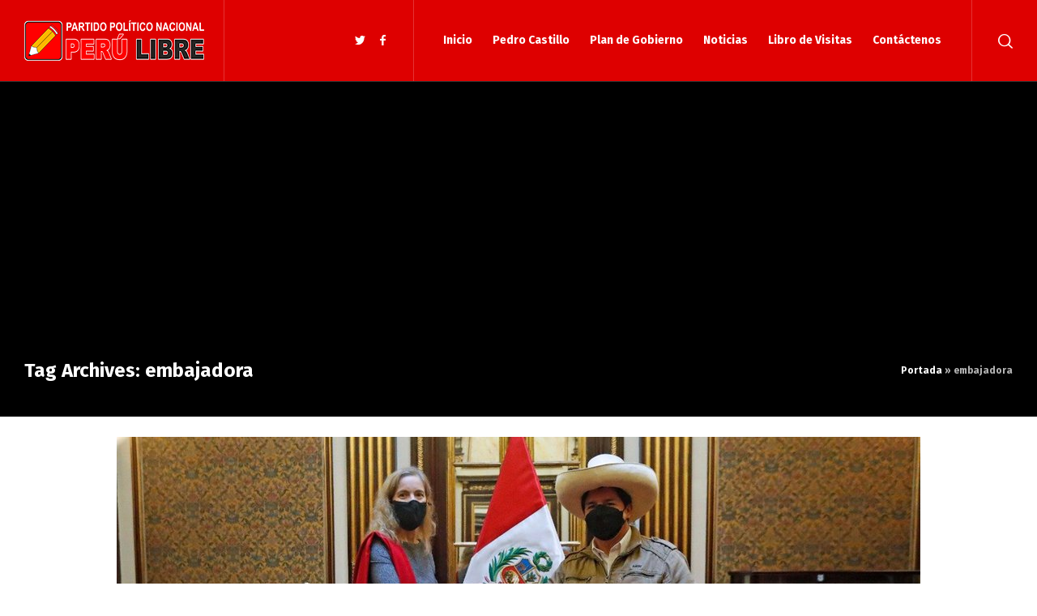

--- FILE ---
content_type: text/html; charset=UTF-8
request_url: http://peru-libre.com/tag/embajadora/
body_size: 12213
content:
<!doctype html>
<html lang="es" class="no-js">
<head> 
<meta charset="UTF-8" />  
<meta name="viewport" content="width=device-width, initial-scale=1, maximum-scale=1">
<link rel="profile" href="http://gmpg.org/xfn/11">
<meta name='robots' content='index, follow, max-image-preview:large, max-snippet:-1, max-video-preview:-1' />
<script type="text/javascript">/*<![CDATA[ */ var html = document.getElementsByTagName("html")[0]; html.className = html.className.replace("no-js", "js"); window.onerror=function(e,f){var body = document.getElementsByTagName("body")[0]; body.className = body.className.replace("rt-loading", ""); var e_file = document.createElement("a");e_file.href = f;console.log( e );console.log( e_file.pathname );}/* ]]>*/</script>
<meta property="og:title" content="Perú Libre | Pedro Castillo Presidente del Perú | Partido Político Nacional"/>
<meta property="og:description" content="Pedro Castillo Presidente del Perú. Partido Político Nacional Perú Libre Página Web No Oficial"/>
<meta property="og:image" content="http://peru-libre.com/wp-content/uploads/2021/08/pedro-castillo-se-reunio-con-la-embajadora-de-eeuu-en-peru-para-asegurar-el-abastecimiento-de-mas-vacunas-pfizer.jpg"/>
<meta property="og:image:width" content="992"/>
<meta property="og:image:height" content="558"/>
<meta property="og:type" content="article"/>
<meta property="og:article:published_time" content="2021-08-26 13:58:28"/>
<meta property="og:article:modified_time" content="2021-08-26 13:58:29"/>
<meta property="og:article:tag" content="covid"/>
<meta property="og:article:tag" content="covid19"/>
<meta property="og:article:tag" content="eeuu"/>
<meta property="og:article:tag" content="embajadora"/>
<meta property="og:article:tag" content="lisa kenna"/>
<meta property="og:article:tag" content="pedro castillo"/>
<meta property="og:article:tag" content="peru libre"/>
<meta property="og:article:tag" content="pfizer"/>
<meta property="og:article:tag" content="usa"/>
<meta name="twitter:card" content="summary">
<meta name="twitter:title" content="Perú Libre | Pedro Castillo Presidente del Perú | Partido Político Nacional"/>
<meta name="twitter:description" content="Pedro Castillo Presidente del Perú. Partido Político Nacional Perú Libre Página Web No Oficial"/>
<meta name="twitter:image" content="http://peru-libre.com/wp-content/uploads/2021/08/pedro-castillo-se-reunio-con-la-embajadora-de-eeuu-en-peru-para-asegurar-el-abastecimiento-de-mas-vacunas-pfizer.jpg"/>

	<!-- This site is optimized with the Yoast SEO plugin v19.10 - https://yoast.com/wordpress/plugins/seo/ -->
	<title>embajadora archivos - Perú Libre | Pedro Castillo Presidente del Perú | Partido Político Nacional</title>
	<link rel="canonical" href="http://peru-libre.com/tag/embajadora/" />
	<meta property="og:url" content="http://peru-libre.com/tag/embajadora/" />
	<meta property="og:site_name" content="Perú Libre | Pedro Castillo Presidente del Perú | Partido Político Nacional" />
	<meta name="twitter:site" content="@perulibrepe" />
	<script type="application/ld+json" class="yoast-schema-graph">{"@context":"https://schema.org","@graph":[{"@type":"CollectionPage","@id":"http://peru-libre.com/tag/embajadora/","url":"http://peru-libre.com/tag/embajadora/","name":"embajadora archivos - Perú Libre | Pedro Castillo Presidente del Perú | Partido Político Nacional","isPartOf":{"@id":"https://peru-libre.com/#website"},"primaryImageOfPage":{"@id":"http://peru-libre.com/tag/embajadora/#primaryimage"},"image":{"@id":"http://peru-libre.com/tag/embajadora/#primaryimage"},"thumbnailUrl":"http://peru-libre.com/wp-content/uploads/2021/08/pedro-castillo-se-reunio-con-la-embajadora-de-eeuu-en-peru-para-asegurar-el-abastecimiento-de-mas-vacunas-pfizer.jpg","breadcrumb":{"@id":"http://peru-libre.com/tag/embajadora/#breadcrumb"},"inLanguage":"es"},{"@type":"ImageObject","inLanguage":"es","@id":"http://peru-libre.com/tag/embajadora/#primaryimage","url":"http://peru-libre.com/wp-content/uploads/2021/08/pedro-castillo-se-reunio-con-la-embajadora-de-eeuu-en-peru-para-asegurar-el-abastecimiento-de-mas-vacunas-pfizer.jpg","contentUrl":"http://peru-libre.com/wp-content/uploads/2021/08/pedro-castillo-se-reunio-con-la-embajadora-de-eeuu-en-peru-para-asegurar-el-abastecimiento-de-mas-vacunas-pfizer.jpg","width":992,"height":558},{"@type":"BreadcrumbList","@id":"http://peru-libre.com/tag/embajadora/#breadcrumb","itemListElement":[{"@type":"ListItem","position":1,"name":"Portada","item":"https://peru-libre.com/"},{"@type":"ListItem","position":2,"name":"embajadora"}]},{"@type":"WebSite","@id":"https://peru-libre.com/#website","url":"https://peru-libre.com/","name":"Perú Libre | Pedro Castillo Presidente del Perú | Partido Político Nacional","description":"Pedro Castillo Presidente del Perú. Partido Político Nacional Perú Libre Página Web No Oficial","publisher":{"@id":"https://peru-libre.com/#organization"},"potentialAction":[{"@type":"SearchAction","target":{"@type":"EntryPoint","urlTemplate":"https://peru-libre.com/?s={search_term_string}"},"query-input":"required name=search_term_string"}],"inLanguage":"es"},{"@type":"Organization","@id":"https://peru-libre.com/#organization","name":"Partido Político Nacional Perú Libre","url":"https://peru-libre.com/","logo":{"@type":"ImageObject","inLanguage":"es","@id":"https://peru-libre.com/#/schema/logo/image/","url":"https://peru-libre.com/wp-content/uploads/2021/04/peru-libre-logo-v2.png","contentUrl":"https://peru-libre.com/wp-content/uploads/2021/04/peru-libre-logo-v2.png","width":768,"height":173,"caption":"Partido Político Nacional Perú Libre"},"image":{"@id":"https://peru-libre.com/#/schema/logo/image/"},"sameAs":["https://www.facebook.com/Peru-Libre-104501921789524","https://twitter.com/perulibrepe"]}]}</script>
	<!-- / Yoast SEO plugin. -->


<link rel='dns-prefetch' href='//fonts.googleapis.com' />
<link rel="alternate" type="application/rss+xml" title="Perú Libre | Pedro Castillo Presidente del Perú | Partido Político Nacional &raquo; Feed" href="http://peru-libre.com/feed/" />
<link rel="alternate" type="application/rss+xml" title="Perú Libre | Pedro Castillo Presidente del Perú | Partido Político Nacional &raquo; Feed de los comentarios" href="http://peru-libre.com/comments/feed/" />
<link rel="alternate" type="application/rss+xml" title="Perú Libre | Pedro Castillo Presidente del Perú | Partido Político Nacional &raquo; Etiqueta embajadora del feed" href="http://peru-libre.com/tag/embajadora/feed/" />
<script type="text/javascript">
window._wpemojiSettings = {"baseUrl":"https:\/\/s.w.org\/images\/core\/emoji\/14.0.0\/72x72\/","ext":".png","svgUrl":"https:\/\/s.w.org\/images\/core\/emoji\/14.0.0\/svg\/","svgExt":".svg","source":{"concatemoji":"http:\/\/peru-libre.com\/wp-includes\/js\/wp-emoji-release.min.js?ver=6.1.9"}};
/*! This file is auto-generated */
!function(e,a,t){var n,r,o,i=a.createElement("canvas"),p=i.getContext&&i.getContext("2d");function s(e,t){var a=String.fromCharCode,e=(p.clearRect(0,0,i.width,i.height),p.fillText(a.apply(this,e),0,0),i.toDataURL());return p.clearRect(0,0,i.width,i.height),p.fillText(a.apply(this,t),0,0),e===i.toDataURL()}function c(e){var t=a.createElement("script");t.src=e,t.defer=t.type="text/javascript",a.getElementsByTagName("head")[0].appendChild(t)}for(o=Array("flag","emoji"),t.supports={everything:!0,everythingExceptFlag:!0},r=0;r<o.length;r++)t.supports[o[r]]=function(e){if(p&&p.fillText)switch(p.textBaseline="top",p.font="600 32px Arial",e){case"flag":return s([127987,65039,8205,9895,65039],[127987,65039,8203,9895,65039])?!1:!s([55356,56826,55356,56819],[55356,56826,8203,55356,56819])&&!s([55356,57332,56128,56423,56128,56418,56128,56421,56128,56430,56128,56423,56128,56447],[55356,57332,8203,56128,56423,8203,56128,56418,8203,56128,56421,8203,56128,56430,8203,56128,56423,8203,56128,56447]);case"emoji":return!s([129777,127995,8205,129778,127999],[129777,127995,8203,129778,127999])}return!1}(o[r]),t.supports.everything=t.supports.everything&&t.supports[o[r]],"flag"!==o[r]&&(t.supports.everythingExceptFlag=t.supports.everythingExceptFlag&&t.supports[o[r]]);t.supports.everythingExceptFlag=t.supports.everythingExceptFlag&&!t.supports.flag,t.DOMReady=!1,t.readyCallback=function(){t.DOMReady=!0},t.supports.everything||(n=function(){t.readyCallback()},a.addEventListener?(a.addEventListener("DOMContentLoaded",n,!1),e.addEventListener("load",n,!1)):(e.attachEvent("onload",n),a.attachEvent("onreadystatechange",function(){"complete"===a.readyState&&t.readyCallback()})),(e=t.source||{}).concatemoji?c(e.concatemoji):e.wpemoji&&e.twemoji&&(c(e.twemoji),c(e.wpemoji)))}(window,document,window._wpemojiSettings);
</script>
<!-- peru-libre.com is managing ads with Advanced Ads 1.37.2 – https://wpadvancedads.com/ --><script data-wpfc-render="false" id="libre-ready">
			window.advanced_ads_ready=function(e,a){a=a||"complete";var d=function(e){return"interactive"===a?"loading"!==e:"complete"===e};d(document.readyState)?e():document.addEventListener("readystatechange",(function(a){d(a.target.readyState)&&e()}),{once:"interactive"===a})},window.advanced_ads_ready_queue=window.advanced_ads_ready_queue||[];		</script>
		<style type="text/css">
img.wp-smiley,
img.emoji {
	display: inline !important;
	border: none !important;
	box-shadow: none !important;
	height: 1em !important;
	width: 1em !important;
	margin: 0 0.07em !important;
	vertical-align: -0.1em !important;
	background: none !important;
	padding: 0 !important;
}
</style>
	<link rel='stylesheet' id='businesslounge-style-all-css' href='http://peru-libre.com/wp-content/themes/businesslounge/css/app.min.css?ver=1.9.5' type='text/css' media='all' />
<link rel='stylesheet' id='fontello-css' href='http://peru-libre.com/wp-content/themes/businesslounge/css/fontello/css/fontello.css?ver=1.9.5' type='text/css' media='all' />
<link rel='stylesheet' id='businesslounge-theme-style-css' href='http://peru-libre.com/wp-content/themes/businesslounge/style.css?ver=1.9.5' type='text/css' media='all' />
<link rel='stylesheet' id='businesslounge-dynamic-css' href='http://peru-libre.com/wp-content/uploads/businesslounge/dynamic-style.css?ver=230611120212' type='text/css' media='all' />
<link rel='stylesheet' id='wp-block-library-css' href='http://peru-libre.com/wp-includes/css/dist/block-library/style.min.css?ver=6.1.9' type='text/css' media='all' />
<link rel='stylesheet' id='classic-theme-styles-css' href='http://peru-libre.com/wp-includes/css/classic-themes.min.css?ver=1' type='text/css' media='all' />
<style id='global-styles-inline-css' type='text/css'>
body{--wp--preset--color--black: #000000;--wp--preset--color--cyan-bluish-gray: #abb8c3;--wp--preset--color--white: #ffffff;--wp--preset--color--pale-pink: #f78da7;--wp--preset--color--vivid-red: #cf2e2e;--wp--preset--color--luminous-vivid-orange: #ff6900;--wp--preset--color--luminous-vivid-amber: #fcb900;--wp--preset--color--light-green-cyan: #7bdcb5;--wp--preset--color--vivid-green-cyan: #00d084;--wp--preset--color--pale-cyan-blue: #8ed1fc;--wp--preset--color--vivid-cyan-blue: #0693e3;--wp--preset--color--vivid-purple: #9b51e0;--wp--preset--gradient--vivid-cyan-blue-to-vivid-purple: linear-gradient(135deg,rgba(6,147,227,1) 0%,rgb(155,81,224) 100%);--wp--preset--gradient--light-green-cyan-to-vivid-green-cyan: linear-gradient(135deg,rgb(122,220,180) 0%,rgb(0,208,130) 100%);--wp--preset--gradient--luminous-vivid-amber-to-luminous-vivid-orange: linear-gradient(135deg,rgba(252,185,0,1) 0%,rgba(255,105,0,1) 100%);--wp--preset--gradient--luminous-vivid-orange-to-vivid-red: linear-gradient(135deg,rgba(255,105,0,1) 0%,rgb(207,46,46) 100%);--wp--preset--gradient--very-light-gray-to-cyan-bluish-gray: linear-gradient(135deg,rgb(238,238,238) 0%,rgb(169,184,195) 100%);--wp--preset--gradient--cool-to-warm-spectrum: linear-gradient(135deg,rgb(74,234,220) 0%,rgb(151,120,209) 20%,rgb(207,42,186) 40%,rgb(238,44,130) 60%,rgb(251,105,98) 80%,rgb(254,248,76) 100%);--wp--preset--gradient--blush-light-purple: linear-gradient(135deg,rgb(255,206,236) 0%,rgb(152,150,240) 100%);--wp--preset--gradient--blush-bordeaux: linear-gradient(135deg,rgb(254,205,165) 0%,rgb(254,45,45) 50%,rgb(107,0,62) 100%);--wp--preset--gradient--luminous-dusk: linear-gradient(135deg,rgb(255,203,112) 0%,rgb(199,81,192) 50%,rgb(65,88,208) 100%);--wp--preset--gradient--pale-ocean: linear-gradient(135deg,rgb(255,245,203) 0%,rgb(182,227,212) 50%,rgb(51,167,181) 100%);--wp--preset--gradient--electric-grass: linear-gradient(135deg,rgb(202,248,128) 0%,rgb(113,206,126) 100%);--wp--preset--gradient--midnight: linear-gradient(135deg,rgb(2,3,129) 0%,rgb(40,116,252) 100%);--wp--preset--duotone--dark-grayscale: url('#wp-duotone-dark-grayscale');--wp--preset--duotone--grayscale: url('#wp-duotone-grayscale');--wp--preset--duotone--purple-yellow: url('#wp-duotone-purple-yellow');--wp--preset--duotone--blue-red: url('#wp-duotone-blue-red');--wp--preset--duotone--midnight: url('#wp-duotone-midnight');--wp--preset--duotone--magenta-yellow: url('#wp-duotone-magenta-yellow');--wp--preset--duotone--purple-green: url('#wp-duotone-purple-green');--wp--preset--duotone--blue-orange: url('#wp-duotone-blue-orange');--wp--preset--font-size--small: 13px;--wp--preset--font-size--medium: 20px;--wp--preset--font-size--large: 36px;--wp--preset--font-size--x-large: 42px;--wp--preset--spacing--20: 0.44rem;--wp--preset--spacing--30: 0.67rem;--wp--preset--spacing--40: 1rem;--wp--preset--spacing--50: 1.5rem;--wp--preset--spacing--60: 2.25rem;--wp--preset--spacing--70: 3.38rem;--wp--preset--spacing--80: 5.06rem;}:where(.is-layout-flex){gap: 0.5em;}body .is-layout-flow > .alignleft{float: left;margin-inline-start: 0;margin-inline-end: 2em;}body .is-layout-flow > .alignright{float: right;margin-inline-start: 2em;margin-inline-end: 0;}body .is-layout-flow > .aligncenter{margin-left: auto !important;margin-right: auto !important;}body .is-layout-constrained > .alignleft{float: left;margin-inline-start: 0;margin-inline-end: 2em;}body .is-layout-constrained > .alignright{float: right;margin-inline-start: 2em;margin-inline-end: 0;}body .is-layout-constrained > .aligncenter{margin-left: auto !important;margin-right: auto !important;}body .is-layout-constrained > :where(:not(.alignleft):not(.alignright):not(.alignfull)){max-width: var(--wp--style--global--content-size);margin-left: auto !important;margin-right: auto !important;}body .is-layout-constrained > .alignwide{max-width: var(--wp--style--global--wide-size);}body .is-layout-flex{display: flex;}body .is-layout-flex{flex-wrap: wrap;align-items: center;}body .is-layout-flex > *{margin: 0;}:where(.wp-block-columns.is-layout-flex){gap: 2em;}.has-black-color{color: var(--wp--preset--color--black) !important;}.has-cyan-bluish-gray-color{color: var(--wp--preset--color--cyan-bluish-gray) !important;}.has-white-color{color: var(--wp--preset--color--white) !important;}.has-pale-pink-color{color: var(--wp--preset--color--pale-pink) !important;}.has-vivid-red-color{color: var(--wp--preset--color--vivid-red) !important;}.has-luminous-vivid-orange-color{color: var(--wp--preset--color--luminous-vivid-orange) !important;}.has-luminous-vivid-amber-color{color: var(--wp--preset--color--luminous-vivid-amber) !important;}.has-light-green-cyan-color{color: var(--wp--preset--color--light-green-cyan) !important;}.has-vivid-green-cyan-color{color: var(--wp--preset--color--vivid-green-cyan) !important;}.has-pale-cyan-blue-color{color: var(--wp--preset--color--pale-cyan-blue) !important;}.has-vivid-cyan-blue-color{color: var(--wp--preset--color--vivid-cyan-blue) !important;}.has-vivid-purple-color{color: var(--wp--preset--color--vivid-purple) !important;}.has-black-background-color{background-color: var(--wp--preset--color--black) !important;}.has-cyan-bluish-gray-background-color{background-color: var(--wp--preset--color--cyan-bluish-gray) !important;}.has-white-background-color{background-color: var(--wp--preset--color--white) !important;}.has-pale-pink-background-color{background-color: var(--wp--preset--color--pale-pink) !important;}.has-vivid-red-background-color{background-color: var(--wp--preset--color--vivid-red) !important;}.has-luminous-vivid-orange-background-color{background-color: var(--wp--preset--color--luminous-vivid-orange) !important;}.has-luminous-vivid-amber-background-color{background-color: var(--wp--preset--color--luminous-vivid-amber) !important;}.has-light-green-cyan-background-color{background-color: var(--wp--preset--color--light-green-cyan) !important;}.has-vivid-green-cyan-background-color{background-color: var(--wp--preset--color--vivid-green-cyan) !important;}.has-pale-cyan-blue-background-color{background-color: var(--wp--preset--color--pale-cyan-blue) !important;}.has-vivid-cyan-blue-background-color{background-color: var(--wp--preset--color--vivid-cyan-blue) !important;}.has-vivid-purple-background-color{background-color: var(--wp--preset--color--vivid-purple) !important;}.has-black-border-color{border-color: var(--wp--preset--color--black) !important;}.has-cyan-bluish-gray-border-color{border-color: var(--wp--preset--color--cyan-bluish-gray) !important;}.has-white-border-color{border-color: var(--wp--preset--color--white) !important;}.has-pale-pink-border-color{border-color: var(--wp--preset--color--pale-pink) !important;}.has-vivid-red-border-color{border-color: var(--wp--preset--color--vivid-red) !important;}.has-luminous-vivid-orange-border-color{border-color: var(--wp--preset--color--luminous-vivid-orange) !important;}.has-luminous-vivid-amber-border-color{border-color: var(--wp--preset--color--luminous-vivid-amber) !important;}.has-light-green-cyan-border-color{border-color: var(--wp--preset--color--light-green-cyan) !important;}.has-vivid-green-cyan-border-color{border-color: var(--wp--preset--color--vivid-green-cyan) !important;}.has-pale-cyan-blue-border-color{border-color: var(--wp--preset--color--pale-cyan-blue) !important;}.has-vivid-cyan-blue-border-color{border-color: var(--wp--preset--color--vivid-cyan-blue) !important;}.has-vivid-purple-border-color{border-color: var(--wp--preset--color--vivid-purple) !important;}.has-vivid-cyan-blue-to-vivid-purple-gradient-background{background: var(--wp--preset--gradient--vivid-cyan-blue-to-vivid-purple) !important;}.has-light-green-cyan-to-vivid-green-cyan-gradient-background{background: var(--wp--preset--gradient--light-green-cyan-to-vivid-green-cyan) !important;}.has-luminous-vivid-amber-to-luminous-vivid-orange-gradient-background{background: var(--wp--preset--gradient--luminous-vivid-amber-to-luminous-vivid-orange) !important;}.has-luminous-vivid-orange-to-vivid-red-gradient-background{background: var(--wp--preset--gradient--luminous-vivid-orange-to-vivid-red) !important;}.has-very-light-gray-to-cyan-bluish-gray-gradient-background{background: var(--wp--preset--gradient--very-light-gray-to-cyan-bluish-gray) !important;}.has-cool-to-warm-spectrum-gradient-background{background: var(--wp--preset--gradient--cool-to-warm-spectrum) !important;}.has-blush-light-purple-gradient-background{background: var(--wp--preset--gradient--blush-light-purple) !important;}.has-blush-bordeaux-gradient-background{background: var(--wp--preset--gradient--blush-bordeaux) !important;}.has-luminous-dusk-gradient-background{background: var(--wp--preset--gradient--luminous-dusk) !important;}.has-pale-ocean-gradient-background{background: var(--wp--preset--gradient--pale-ocean) !important;}.has-electric-grass-gradient-background{background: var(--wp--preset--gradient--electric-grass) !important;}.has-midnight-gradient-background{background: var(--wp--preset--gradient--midnight) !important;}.has-small-font-size{font-size: var(--wp--preset--font-size--small) !important;}.has-medium-font-size{font-size: var(--wp--preset--font-size--medium) !important;}.has-large-font-size{font-size: var(--wp--preset--font-size--large) !important;}.has-x-large-font-size{font-size: var(--wp--preset--font-size--x-large) !important;}
.wp-block-navigation a:where(:not(.wp-element-button)){color: inherit;}
:where(.wp-block-columns.is-layout-flex){gap: 2em;}
.wp-block-pullquote{font-size: 1.5em;line-height: 1.6;}
</style>
<link rel='stylesheet' id='contact-form-7-css' href='http://peru-libre.com/wp-content/plugins/contact-form-7/includes/css/styles.css?ver=5.6.4' type='text/css' media='all' />
<link rel='stylesheet' id='crp-style-text-only-css' href='http://peru-libre.com/wp-content/plugins/contextual-related-posts/css/text-only.min.css?ver=3.2.3' type='text/css' media='all' />
<link rel='stylesheet' id='rs-plugin-settings-css' href='http://peru-libre.com/wp-content/plugins/revslider/public/assets/css/rs6.css?ver=6.3.6' type='text/css' media='all' />
<style id='rs-plugin-settings-inline-css' type='text/css'>
#rs-demo-id {}
</style>
<link rel='stylesheet' id='wpt-twitter-feed-css' href='http://peru-libre.com/wp-content/plugins/wp-to-twitter/css/twitter-feed.css?ver=6.1.9' type='text/css' media='all' />
<link crossorigin="anonymous" rel='stylesheet' id='businesslounge-google-fonts-css' href='//fonts.googleapis.com/css?family=Fira+Sans%3A700%2Cregular%2C500%2C400i%2Citalic&#038;subset=latin&#038;ver=1.0.0' type='text/css' media='all' />
<script type='text/javascript' src='http://peru-libre.com/wp-includes/js/jquery/jquery.min.js?ver=3.6.1' id='jquery-core-js'></script>
<script type='text/javascript' src='http://peru-libre.com/wp-includes/js/jquery/jquery-migrate.min.js?ver=3.3.2' id='jquery-migrate-js'></script>
<script type='text/javascript' src='http://peru-libre.com/wp-content/plugins/revslider/public/assets/js/rbtools.min.js?ver=6.3.6' id='tp-tools-js'></script>
<script type='text/javascript' src='http://peru-libre.com/wp-content/plugins/revslider/public/assets/js/rs6.min.js?ver=6.3.6' id='revmin-js'></script>
<link rel="https://api.w.org/" href="http://peru-libre.com/wp-json/" /><link rel="alternate" type="application/json" href="http://peru-libre.com/wp-json/wp/v2/tags/480" /><link rel="EditURI" type="application/rsd+xml" title="RSD" href="http://peru-libre.com/xmlrpc.php?rsd" />
<link rel="wlwmanifest" type="application/wlwmanifest+xml" href="http://peru-libre.com/wp-includes/wlwmanifest.xml" />
<meta name="generator" content="WordPress 6.1.9" />

		<!-- GA Google Analytics @ https://m0n.co/ga -->
		<script async src="https://www.googletagmanager.com/gtag/js?id=G-Y6021EYJBW"></script>
		<script>
			window.dataLayer = window.dataLayer || [];
			function gtag(){dataLayer.push(arguments);}
			gtag('js', new Date());
			gtag('config', 'G-Y6021EYJBW');
		</script>

	<meta name="generator" content="Powered by BusinessLounge Business WordPress Theme TV:1.9.5 PV:1.9.4" />
<meta name="generator" content="Powered by WPBakery Page Builder - drag and drop page builder for WordPress."/>
<!-- No hay ninguna versión amphtml disponible para esta URL. --><meta name="generator" content="Powered by Slider Revolution 6.3.6 - responsive, Mobile-Friendly Slider Plugin for WordPress with comfortable drag and drop interface." />
<style>ins.adsbygoogle { background-color: transparent; padding: 0; }</style><script  async src="https://pagead2.googlesyndication.com/pagead/js/adsbygoogle.js?client=ca-pub-8792838003411802" crossorigin="anonymous"></script><link rel="icon" href="http://peru-libre.com/wp-content/uploads/2021/04/favicon-86x86.png" sizes="32x32" />
<link rel="icon" href="http://peru-libre.com/wp-content/uploads/2021/04/favicon.png" sizes="192x192" />
<link rel="apple-touch-icon" href="http://peru-libre.com/wp-content/uploads/2021/04/favicon.png" />
<meta name="msapplication-TileImage" content="http://peru-libre.com/wp-content/uploads/2021/04/favicon.png" />
<script type="text/javascript">function setREVStartSize(e){
			//window.requestAnimationFrame(function() {				 
				window.RSIW = window.RSIW===undefined ? window.innerWidth : window.RSIW;	
				window.RSIH = window.RSIH===undefined ? window.innerHeight : window.RSIH;	
				try {								
					var pw = document.getElementById(e.c).parentNode.offsetWidth,
						newh;
					pw = pw===0 || isNaN(pw) ? window.RSIW : pw;
					e.tabw = e.tabw===undefined ? 0 : parseInt(e.tabw);
					e.thumbw = e.thumbw===undefined ? 0 : parseInt(e.thumbw);
					e.tabh = e.tabh===undefined ? 0 : parseInt(e.tabh);
					e.thumbh = e.thumbh===undefined ? 0 : parseInt(e.thumbh);
					e.tabhide = e.tabhide===undefined ? 0 : parseInt(e.tabhide);
					e.thumbhide = e.thumbhide===undefined ? 0 : parseInt(e.thumbhide);
					e.mh = e.mh===undefined || e.mh=="" || e.mh==="auto" ? 0 : parseInt(e.mh,0);		
					if(e.layout==="fullscreen" || e.l==="fullscreen") 						
						newh = Math.max(e.mh,window.RSIH);					
					else{					
						e.gw = Array.isArray(e.gw) ? e.gw : [e.gw];
						for (var i in e.rl) if (e.gw[i]===undefined || e.gw[i]===0) e.gw[i] = e.gw[i-1];					
						e.gh = e.el===undefined || e.el==="" || (Array.isArray(e.el) && e.el.length==0)? e.gh : e.el;
						e.gh = Array.isArray(e.gh) ? e.gh : [e.gh];
						for (var i in e.rl) if (e.gh[i]===undefined || e.gh[i]===0) e.gh[i] = e.gh[i-1];
											
						var nl = new Array(e.rl.length),
							ix = 0,						
							sl;					
						e.tabw = e.tabhide>=pw ? 0 : e.tabw;
						e.thumbw = e.thumbhide>=pw ? 0 : e.thumbw;
						e.tabh = e.tabhide>=pw ? 0 : e.tabh;
						e.thumbh = e.thumbhide>=pw ? 0 : e.thumbh;					
						for (var i in e.rl) nl[i] = e.rl[i]<window.RSIW ? 0 : e.rl[i];
						sl = nl[0];									
						for (var i in nl) if (sl>nl[i] && nl[i]>0) { sl = nl[i]; ix=i;}															
						var m = pw>(e.gw[ix]+e.tabw+e.thumbw) ? 1 : (pw-(e.tabw+e.thumbw)) / (e.gw[ix]);					
						newh =  (e.gh[ix] * m) + (e.tabh + e.thumbh);
					}				
					if(window.rs_init_css===undefined) window.rs_init_css = document.head.appendChild(document.createElement("style"));					
					document.getElementById(e.c).height = newh+"px";
					window.rs_init_css.innerHTML += "#"+e.c+"_wrapper { height: "+newh+"px }";				
				} catch(e){
					console.log("Failure at Presize of Slider:" + e)
				}					   
			//});
		  };</script>
		<style type="text/css" id="wp-custom-css">
			#footer .footer_widgets .featured-col .column-inner {
    padding: 60px 40px;
    position: relative;
    background-color: #DE0000;
}

.mobile-header {
   
}

.businesslounge-light-header.main-header-holder {
    background-color: #DE0000;
}

.default-style a {
	
}

.elementor-icon-list-items a {
	color: #777777;
}

.default-style [type="submit"]:hover {
	
}		</style>
		<noscript><style> .wpb_animate_when_almost_visible { opacity: 1; }</style></noscript></head>
<body class="archive tag tag-embajadora tag-480  rt-transition overlapped-header sticky-logo header-style-3 header-search-button businesslounge-default-header-width businesslounge-default-footer-width mobile-menu-enabled wpb-js-composer js-comp-ver-6.5.0 vc_responsive elementor-default elementor-kit-11">
<svg xmlns="http://www.w3.org/2000/svg" viewBox="0 0 0 0" width="0" height="0" focusable="false" role="none" style="visibility: hidden; position: absolute; left: -9999px; overflow: hidden;" ><defs><filter id="wp-duotone-dark-grayscale"><feColorMatrix color-interpolation-filters="sRGB" type="matrix" values=" .299 .587 .114 0 0 .299 .587 .114 0 0 .299 .587 .114 0 0 .299 .587 .114 0 0 " /><feComponentTransfer color-interpolation-filters="sRGB" ><feFuncR type="table" tableValues="0 0.49803921568627" /><feFuncG type="table" tableValues="0 0.49803921568627" /><feFuncB type="table" tableValues="0 0.49803921568627" /><feFuncA type="table" tableValues="1 1" /></feComponentTransfer><feComposite in2="SourceGraphic" operator="in" /></filter></defs></svg><svg xmlns="http://www.w3.org/2000/svg" viewBox="0 0 0 0" width="0" height="0" focusable="false" role="none" style="visibility: hidden; position: absolute; left: -9999px; overflow: hidden;" ><defs><filter id="wp-duotone-grayscale"><feColorMatrix color-interpolation-filters="sRGB" type="matrix" values=" .299 .587 .114 0 0 .299 .587 .114 0 0 .299 .587 .114 0 0 .299 .587 .114 0 0 " /><feComponentTransfer color-interpolation-filters="sRGB" ><feFuncR type="table" tableValues="0 1" /><feFuncG type="table" tableValues="0 1" /><feFuncB type="table" tableValues="0 1" /><feFuncA type="table" tableValues="1 1" /></feComponentTransfer><feComposite in2="SourceGraphic" operator="in" /></filter></defs></svg><svg xmlns="http://www.w3.org/2000/svg" viewBox="0 0 0 0" width="0" height="0" focusable="false" role="none" style="visibility: hidden; position: absolute; left: -9999px; overflow: hidden;" ><defs><filter id="wp-duotone-purple-yellow"><feColorMatrix color-interpolation-filters="sRGB" type="matrix" values=" .299 .587 .114 0 0 .299 .587 .114 0 0 .299 .587 .114 0 0 .299 .587 .114 0 0 " /><feComponentTransfer color-interpolation-filters="sRGB" ><feFuncR type="table" tableValues="0.54901960784314 0.98823529411765" /><feFuncG type="table" tableValues="0 1" /><feFuncB type="table" tableValues="0.71764705882353 0.25490196078431" /><feFuncA type="table" tableValues="1 1" /></feComponentTransfer><feComposite in2="SourceGraphic" operator="in" /></filter></defs></svg><svg xmlns="http://www.w3.org/2000/svg" viewBox="0 0 0 0" width="0" height="0" focusable="false" role="none" style="visibility: hidden; position: absolute; left: -9999px; overflow: hidden;" ><defs><filter id="wp-duotone-blue-red"><feColorMatrix color-interpolation-filters="sRGB" type="matrix" values=" .299 .587 .114 0 0 .299 .587 .114 0 0 .299 .587 .114 0 0 .299 .587 .114 0 0 " /><feComponentTransfer color-interpolation-filters="sRGB" ><feFuncR type="table" tableValues="0 1" /><feFuncG type="table" tableValues="0 0.27843137254902" /><feFuncB type="table" tableValues="0.5921568627451 0.27843137254902" /><feFuncA type="table" tableValues="1 1" /></feComponentTransfer><feComposite in2="SourceGraphic" operator="in" /></filter></defs></svg><svg xmlns="http://www.w3.org/2000/svg" viewBox="0 0 0 0" width="0" height="0" focusable="false" role="none" style="visibility: hidden; position: absolute; left: -9999px; overflow: hidden;" ><defs><filter id="wp-duotone-midnight"><feColorMatrix color-interpolation-filters="sRGB" type="matrix" values=" .299 .587 .114 0 0 .299 .587 .114 0 0 .299 .587 .114 0 0 .299 .587 .114 0 0 " /><feComponentTransfer color-interpolation-filters="sRGB" ><feFuncR type="table" tableValues="0 0" /><feFuncG type="table" tableValues="0 0.64705882352941" /><feFuncB type="table" tableValues="0 1" /><feFuncA type="table" tableValues="1 1" /></feComponentTransfer><feComposite in2="SourceGraphic" operator="in" /></filter></defs></svg><svg xmlns="http://www.w3.org/2000/svg" viewBox="0 0 0 0" width="0" height="0" focusable="false" role="none" style="visibility: hidden; position: absolute; left: -9999px; overflow: hidden;" ><defs><filter id="wp-duotone-magenta-yellow"><feColorMatrix color-interpolation-filters="sRGB" type="matrix" values=" .299 .587 .114 0 0 .299 .587 .114 0 0 .299 .587 .114 0 0 .299 .587 .114 0 0 " /><feComponentTransfer color-interpolation-filters="sRGB" ><feFuncR type="table" tableValues="0.78039215686275 1" /><feFuncG type="table" tableValues="0 0.94901960784314" /><feFuncB type="table" tableValues="0.35294117647059 0.47058823529412" /><feFuncA type="table" tableValues="1 1" /></feComponentTransfer><feComposite in2="SourceGraphic" operator="in" /></filter></defs></svg><svg xmlns="http://www.w3.org/2000/svg" viewBox="0 0 0 0" width="0" height="0" focusable="false" role="none" style="visibility: hidden; position: absolute; left: -9999px; overflow: hidden;" ><defs><filter id="wp-duotone-purple-green"><feColorMatrix color-interpolation-filters="sRGB" type="matrix" values=" .299 .587 .114 0 0 .299 .587 .114 0 0 .299 .587 .114 0 0 .299 .587 .114 0 0 " /><feComponentTransfer color-interpolation-filters="sRGB" ><feFuncR type="table" tableValues="0.65098039215686 0.40392156862745" /><feFuncG type="table" tableValues="0 1" /><feFuncB type="table" tableValues="0.44705882352941 0.4" /><feFuncA type="table" tableValues="1 1" /></feComponentTransfer><feComposite in2="SourceGraphic" operator="in" /></filter></defs></svg><svg xmlns="http://www.w3.org/2000/svg" viewBox="0 0 0 0" width="0" height="0" focusable="false" role="none" style="visibility: hidden; position: absolute; left: -9999px; overflow: hidden;" ><defs><filter id="wp-duotone-blue-orange"><feColorMatrix color-interpolation-filters="sRGB" type="matrix" values=" .299 .587 .114 0 0 .299 .587 .114 0 0 .299 .587 .114 0 0 .299 .587 .114 0 0 " /><feComponentTransfer color-interpolation-filters="sRGB" ><feFuncR type="table" tableValues="0.098039215686275 1" /><feFuncG type="table" tableValues="0 0.66274509803922" /><feFuncB type="table" tableValues="0.84705882352941 0.41960784313725" /><feFuncA type="table" tableValues="1 1" /></feComponentTransfer><feComposite in2="SourceGraphic" operator="in" /></filter></defs></svg>
<!-- background wrapper -->
<div id="container">   
 
 

	<header class="top-header" data-color="">

				<div class="main-header-holder businesslounge-light-header dynamic-skin">
			<div class="header-elements">

				<div class="header-row first businesslounge-light-header dynamic-skin">
					<div class="header-col left">

							

					<div id="logo" class="site-logo businesslounge-light-header dynamic-skin">
		
			 <a href="http://peru-libre.com/" title="Perú Libre | Pedro Castillo Presidente del Perú | Partido Político Nacional"><img width="222" height="50" src="http://peru-libre.com/wp-content/uploads/2021/04/peru-libre-logo-222x50-1.png" alt="Perú Libre | Pedro Castillo Presidente del Perú | Partido Político Nacional" class="dark-logo logo-image" srcset="http://peru-libre.com/wp-content/uploads/2021/04/peru-libre-logo.png 1.3x" /><img width="222" height="50" src="http://peru-libre.com/wp-content/uploads/2021/04/peru-libre-logo-222x50-1.png" alt="Perú Libre | Pedro Castillo Presidente del Perú | Partido Político Nacional" class="light-logo logo-image" srcset="http://peru-libre.com/wp-content/uploads/2021/04/peru-libre-logo.png 1.3x" /></a> 		
		</div><!-- / end #logo -->

									
								 
					</div>

					<div class="header-col right">
						<div id="social_media_icons-6" class="header-widget widget widget_social_media_icons"><div class="businesslounge-social-media-widget">
<ul class="social_media inline-list"><li class="twitter"><a class="ui-icon-twitter" target="_blank" href="https://twitter.com/perulibrepe" title="Twitter" rel="nofollow"><span>Twitter</span></a></li><li class="facebook"><a class="ui-icon-facebook" target="_blank" href="https://www.facebook.com/Peru-Libre-104501921789524" title="Facebook" rel="nofollow"><span>Facebook</span></a></li></ul></div>
</div>					
			<nav><ul class="main-menu"><li id='menu-item-4513' data-depth='0' class="menu-item menu-item-type-post_type menu-item-object-page menu-item-home"><a  href="http://peru-libre.com/"><span>Inicio</span></a> </li>
<li id='menu-item-5584' data-depth='0' class="menu-item menu-item-type-post_type menu-item-object-page"><a  href="http://peru-libre.com/pedro-castillo/"><span>Pedro Castillo</span></a> </li>
<li id='menu-item-5585' data-depth='0' class="menu-item menu-item-type-post_type menu-item-object-page"><a  href="http://peru-libre.com/plan-de-gobierno/"><span>Plan de Gobierno</span></a> </li>
<li id='menu-item-5843' data-depth='0' class="menu-item menu-item-type-custom menu-item-object-custom"><a  href="https://peru-libre.com/noticias/"><span>Noticias</span></a> </li>
<li id='menu-item-5596' data-depth='0' class="menu-item menu-item-type-post_type menu-item-object-page"><a  href="http://peru-libre.com/libro-de-visitas/"><span>Libro de Visitas</span></a> </li>
<li id='menu-item-5583' data-depth='0' class="menu-item menu-item-type-post_type menu-item-object-page"><a  href="http://peru-libre.com/contactenos/"><span>Contáctenos</span></a> </li>
</ul></nav> 
				
		
				<div class="header-tools">
				<ul>
					<li class="search-button tools-icon"><a href="#" class="businesslounge-search-button" title="Search"><span class="ui-icon-top-search"></span></a></li>
				</ul>
			</div><!-- / end .nav-buttons -->
				
					</div>
				</div><!-- / .header-row.first -->

			</div><!-- / .header-elements -->
		</div><!-- / .main-header-header -->
		
			</header> 
<header class="mobile-header">
		<div class="mobile-header-holder">
			<div class="header-elements">
				<div class="header-row businesslounge-light-header">
					<div class="header-col left">
								 		
		<!-- mobile menu button -->
		<div class="mobile-menu-button-wrapper">
			<div class="mobile-menu-button businesslounge-menu-button"><span></span><span></span><span></span></div>		
		</div>
				 
					</div>

					<div class="header-col center">
							

		<div id="mobile-logo" class="site-logo">
			 <a href="http://peru-libre.com/" title="Perú Libre | Pedro Castillo Presidente del Perú | Partido Político Nacional"><img width="222" height="50" src="http://peru-libre.com/wp-content/uploads/2021/04/peru-libre-logo-222x50-1.png" alt="Perú Libre | Pedro Castillo Presidente del Perú | Partido Político Nacional" class="mobile-logo" srcset="http://peru-libre.com/wp-content/uploads/2021/04/peru-libre-logo.png 1.3x" /></a> 		
		</div><!-- / end #mobile-logo -->

 
			 
					</div>

					<div class="header-col right">
									<div class="header-tools">
				<ul>
					<li class="search-button tools-icon"><a href="#" class="businesslounge-search-button" title="Search"><span class="ui-icon-top-search"></span></a></li>
				</ul>
			</div><!-- / end .nav-buttons -->
				
					</div>
				</div><!-- / .header-row -->
			</div>
		</div><!-- / .mobile-header-header -->
	</header>
			 
		<!-- mobile menu -->
		<div class="mobile-nav">
						

				<!-- navigation holder -->
				<nav>
					<ul id="mobile-navigation" class="menu"><li id='mobile-menu-item-4513' data-depth='0' class="menu-item menu-item-type-post_type menu-item-object-page menu-item-home"><a  href="http://peru-libre.com/"><span>Inicio</span></a> </li>
<li id='mobile-menu-item-5584' data-depth='0' class="menu-item menu-item-type-post_type menu-item-object-page"><a  href="http://peru-libre.com/pedro-castillo/"><span>Pedro Castillo</span></a> </li>
<li id='mobile-menu-item-5585' data-depth='0' class="menu-item menu-item-type-post_type menu-item-object-page"><a  href="http://peru-libre.com/plan-de-gobierno/"><span>Plan de Gobierno</span></a> </li>
<li id='mobile-menu-item-5843' data-depth='0' class="menu-item menu-item-type-custom menu-item-object-custom"><a  href="https://peru-libre.com/noticias/"><span>Noticias</span></a> </li>
<li id='mobile-menu-item-5596' data-depth='0' class="menu-item menu-item-type-post_type menu-item-object-page"><a  href="http://peru-libre.com/libro-de-visitas/"><span>Libro de Visitas</span></a> </li>
<li id='mobile-menu-item-5583' data-depth='0' class="menu-item menu-item-type-post_type menu-item-object-page"><a  href="http://peru-libre.com/contactenos/"><span>Contáctenos</span></a> </li>
</ul>    
				</nav>

						
		</div>
					 

<!-- main contents -->
<div id="main_content">


<div class="content_row row sub_page_header fullwidth style-1" style="background-color: #000000;">
	<div class="content_row_wrapper default"><div class="col col-sm-12"><section class="page-title"><h1>Tag Archives: embajadora</h1></section><div class="breadcrumb"><span><span><a href="https://peru-libre.com/">Portada</a> » <span class="breadcrumb_last" aria-current="page">embajadora</span></span></span></div></div></div>
</div>

<div  class="content_row fullwidth default-style"><div class="content_row_wrapper clearfix default"><div class="col col-md-12 col-xs-12 content no-sidebar">
	
	                          	
	
<div id="blog-dynamicID-851177" class="blog_list clearfix row" data-column-width="1">
<article id="6892" class="col col-sm-12 post-6892 post type-post status-publish format-standard has-post-thumbnail hentry category-noticias tag-covid tag-covid19 tag-eeuu tag-embajadora tag-lisa-kenna tag-pedro-castillo tag-peru-libre tag-pfizer tag-usa"><div class="post-content-wrapper">
 

<!-- blog box-->
				<figure class="featured_image featured_media">
			<a href="http://peru-libre.com/pedro-castillo-se-reunio-con-la-embajadora-de-eeuu-en-peru-para-asegurar-el-abastecimiento-de-mas-vacunas-pfizer/" title="Pedro Castillo se reunió con la embajadora de EEUU en Perú “para asegurar el abastecimiento de más vacunas Pfizer”" class="imgeffect link featured_image"><img src="http://peru-libre.com/wp-content/uploads/2021/08/pedro-castillo-se-reunio-con-la-embajadora-de-eeuu-en-peru-para-asegurar-el-abastecimiento-de-mas-vacunas-pfizer.jpg" alt="" class="" width="992" height="558" /></a>		
		</figure> 
		
	<a href="http://peru-libre.com/pedro-castillo-se-reunio-con-la-embajadora-de-eeuu-en-peru-para-asegurar-el-abastecimiento-de-mas-vacunas-pfizer/" title="Pedro Castillo se reunió con la embajadora de EEUU en Perú “para asegurar el abastecimiento de más vacunas Pfizer”" class="post-date">26 de agosto de 2021</a>				

	<div class="entry-content text">

		<!-- blog headline-->
		<h2 class="entry-title"><a href="http://peru-libre.com/pedro-castillo-se-reunio-con-la-embajadora-de-eeuu-en-peru-para-asegurar-el-abastecimiento-de-mas-vacunas-pfizer/" rel="bookmark">Pedro Castillo se reunió con la embajadora de EEUU en Perú “para asegurar el abastecimiento de más vacunas Pfizer”</a></h2> 

		
		<p>El mandatario peruano se encontró con Lisa Kenna “a fin de promover el derecho sanitario y continuar con el proceso de vacunación” El mandatario peruano, Pedro Castillo, se reunió con la embajadora de Estados Unidos en Perú, Lisa Kenna, y aseguró que el encuentro tuvo como fin “asegurar el abastecimiento de más vacunas Pfizer al Perú” [&hellip;]</p>
	</div> 

	<div class="entry-footer">

		<a href="http://peru-libre.com/pedro-castillo-se-reunio-con-la-embajadora-de-eeuu-en-peru-para-asegurar-el-abastecimiento-de-mas-vacunas-pfizer/" class="read_more">Continue reading</a><div class="social_share"><span class="ui-icon-line-share"><span>SHARE</span></span><ul><li class="mail"><a class="ui-icon-mail " href="mailto:?body=http%3A%2F%2Fperu-libre.com%2Fpedro-castillo-se-reunio-con-la-embajadora-de-eeuu-en-peru-para-asegurar-el-abastecimiento-de-mas-vacunas-pfizer%2F" title="Email"><span>Email</span></a></li><li class="twitter"><a class="ui-icon-twitter " href="#" data-url="http://twitter.com/intent/tweet?text=Pedro+Castillo+se+reuni%C3%B3+con+la+embajadora+de+EEUU+en+Per%C3%BA+%E2%80%9Cpara+asegurar+el+abastecimiento+de+m%C3%A1s+vacunas+Pfizer%E2%80%9D+http%3A%2F%2Fperu-libre.com%2Fpedro-castillo-se-reunio-con-la-embajadora-de-eeuu-en-peru-para-asegurar-el-abastecimiento-de-mas-vacunas-pfizer%2F" title="Twitter"><span>Twitter</span></a></li><li class="facebook"><a class="ui-icon-facebook " href="#" data-url="http://www.facebook.com/sharer/sharer.php?u=http%3A%2F%2Fperu-libre.com%2Fpedro-castillo-se-reunio-con-la-embajadora-de-eeuu-en-peru-para-asegurar-el-abastecimiento-de-mas-vacunas-pfizer%2F&amp;title=Pedro+Castillo+se+reuni%C3%B3+con+la+embajadora+de+EEUU+en+Per%C3%BA+%E2%80%9Cpara+asegurar+el+abastecimiento+de+m%C3%A1s+vacunas+Pfizer%E2%80%9D" title="Facebook"><span>Facebook</span></a></li><li class="gplus"><a class="ui-icon-gplus " href="#" data-url="https://plus.google.com/share?url=http%3A%2F%2Fperu-libre.com%2Fpedro-castillo-se-reunio-con-la-embajadora-de-eeuu-en-peru-para-asegurar-el-abastecimiento-de-mas-vacunas-pfizer%2F" title="Google +"><span>Google +</span></a></li><li class="pinterest"><a class="ui-icon-pinterest " href="#" data-url="http://pinterest.com/pin/create/bookmarklet/?media=http%3A%2F%2Fperu-libre.com%2Fwp-content%2Fuploads%2F2021%2F08%2Fpedro-castillo-se-reunio-con-la-embajadora-de-eeuu-en-peru-para-asegurar-el-abastecimiento-de-mas-vacunas-pfizer.jpg&amp;url=http%3A%2F%2Fperu-libre.com%2Fpedro-castillo-se-reunio-con-la-embajadora-de-eeuu-en-peru-para-asegurar-el-abastecimiento-de-mas-vacunas-pfizer%2F&amp;is_video=false&amp;description=Pedro+Castillo+se+reuni%C3%B3+con+la+embajadora+de+EEUU+en+Per%C3%BA+%E2%80%9Cpara+asegurar+el+abastecimiento+de+m%C3%A1s+vacunas+Pfizer%E2%80%9D" title="Pinterest"><span>Pinterest</span></a></li><li class="tumblr"><a class="ui-icon-tumblr " href="#" data-url="http://tumblr.com/share?url=http%3A%2F%2Fperu-libre.com%2Fpedro-castillo-se-reunio-con-la-embajadora-de-eeuu-en-peru-para-asegurar-el-abastecimiento-de-mas-vacunas-pfizer%2F&amp;title=Pedro+Castillo+se+reuni%C3%B3+con+la+embajadora+de+EEUU+en+Per%C3%BA+%E2%80%9Cpara+asegurar+el+abastecimiento+de+m%C3%A1s+vacunas+Pfizer%E2%80%9D" title="Tumblr"><span>Tumblr</span></a></li><li class="linkedin"><a class="ui-icon-linkedin " href="#" data-url="http://www.linkedin.com/shareArticle?mini=true&amp;url=http%3A%2F%2Fperu-libre.com%2Fpedro-castillo-se-reunio-con-la-embajadora-de-eeuu-en-peru-para-asegurar-el-abastecimiento-de-mas-vacunas-pfizer%2F&amp;title=Pedro+Castillo+se+reuni%C3%B3+con+la+embajadora+de+EEUU+en+Per%C3%BA+%E2%80%9Cpara+asegurar+el+abastecimiento+de+m%C3%A1s+vacunas+Pfizer%E2%80%9D&amp;source=" title="Linkedin"><span>Linkedin</span></a></li><li class="vkontakte"><a class="ui-icon-vkontakte " href="#" data-url="http://vkontakte.ru/share.php?url=http%3A%2F%2Fperu-libre.com%2Fpedro-castillo-se-reunio-con-la-embajadora-de-eeuu-en-peru-para-asegurar-el-abastecimiento-de-mas-vacunas-pfizer%2F" title="Vkontakte"><span>Vkontakte</span></a></li><li class="whatsapp"><a class="ui-icon-whatsapp " href="#" data-url="whatsapp://send?text=http%3A%2F%2Fperu-libre.com%2Fpedro-castillo-se-reunio-con-la-embajadora-de-eeuu-en-peru-para-asegurar-el-abastecimiento-de-mas-vacunas-pfizer%2F" title="WhatsApp"><span>WhatsApp</span></a></li></ul></div>
	</div>

<!-- / blog box-->
</div></article>
</div>

</div></div></div>
</div><!-- / end #main_content -->
 
<!-- footer -->
<footer id="footer" class="clearfix footer">
	<section class="footer_widgets content_row row clearfix footer fixed_heights footer_contents fullwidth"><div class="content_row_wrapper clearfix default">
	<div id="footer-column-1" class="col col-xs-12 col-lg-6 col-sm-6 featured-col widgets_holder">
		<div class="column-inner">
<div id="text-2" class="footer_widget widget widget_text">			<div class="textwidget"><p><img decoding="async" loading="lazy" src="http://peru-libre.com/wp-content/uploads/2021/04/peru-libre-logo-300x68.png" alt="Perú Libre logo" width="300" height="68" class="alignnone size-medium wp-image-4854" srcset="http://peru-libre.com/wp-content/uploads/2021/04/peru-libre-logo-300x68.png 300w, http://peru-libre.com/wp-content/uploads/2021/04/peru-libre-logo-384x86.png 384w, http://peru-libre.com/wp-content/uploads/2021/04/peru-libre-logo.png 768w" sizes="(max-width: 300px) 100vw, 300px" /></p>
</div>
		</div>		</div>
	</div>
	<div id="footer-column-2" class="col col-xs-12 col-lg-2 col-sm-2 widgets_holder">
		<div class="column-inner">
<div id="social_media_icons-1" class="footer_widget widget widget_social_media_icons"><h5>Síguenos</h5><div class="businesslounge-social-media-widget">
<ul class="social_media inline-list"><li class="twitter"><a class="ui-icon-twitter" target="_blank" href="https://twitter.com/perulibrepe" title="Twitter" rel="nofollow"><span>Twitter</span></a></li><li class="facebook"><a class="ui-icon-facebook" target="_blank" href="https://www.facebook.com/Peru-Libre-104501921789524" title="Facebook" rel="nofollow"><span>Facebook</span></a></li></ul></div>
</div>		</div>
	</div>
	<div id="footer-column-3" class="col col-xs-12 col-lg-2 col-sm-2 widgets_holder">
		<div class="column-inner">
		</div>
	</div>
	<div id="footer-column-4" class="col col-xs-12 col-lg-2 col-sm-2 widgets_holder">
		<div class="column-inner">
		</div>
	</div>
</div></section>
<div class="content_row row clearfix footer_contents footer_info_bar fullwidth"><div class="content_row_wrapper clearfix default"><div class="copyright">Pedro Castillo Presidente del Perú. Partido Político Nacional Perú Libre Página Web No Oficial.</div><div class="go-to-top icon-up-open"></div></div></div></footer><!-- / end #footer -->  
</div><!-- / end #container --> 

<div class="rt-popup rt-popup-search">
	<div class="rt-popup-content-wrapper">
		<button class="rt-popup-close ui-icon-exit"></button>
		<div class="rt-popup-content">
			<form method="get" action="http://peru-libre.com//"  class="wp-search-form rt_form">
	<ul>
		<li><input type="text" class='search showtextback' placeholder="search" name="s" /><span class="search-icon ui-icon-search-1"></span></li>
	</ul>
	</form>		</div>
	</div>
</div>	
	<div class="rt-popup rt-popup-share">
		<div class="rt-popup-content-wrapper">
			<button class="rt-popup-close ui-icon-exit"></button>
			<div class="rt-popup-content">
				<div class="businesslounge-share-content">				
					<ul></ul>
				</div>
			</div>
		</div>
	</div>
	<div class="side-panel-holder">
	<div class="side-panel-wrapper">
		<div class="side-panel-contents">
<div class="side-panel-widgets">
</div>
		</div>
	</div>
</div>
<script type='text/javascript' src='http://peru-libre.com/wp-content/plugins/contact-form-7/includes/swv/js/index.js?ver=5.6.4' id='swv-js'></script>
<script type='text/javascript' id='contact-form-7-js-extra'>
/* <![CDATA[ */
var wpcf7 = {"api":{"root":"http:\/\/peru-libre.com\/wp-json\/","namespace":"contact-form-7\/v1"},"cached":"1"};
/* ]]> */
</script>
<script type='text/javascript' src='http://peru-libre.com/wp-content/plugins/contact-form-7/includes/js/index.js?ver=5.6.4' id='contact-form-7-js'></script>
<script type='text/javascript' id='businesslounge-scripts-js-extra'>
/* <![CDATA[ */
var rtframework_params = {"ajax_url":"http:\/\/peru-libre.com\/wp-admin\/admin-ajax.php","rttheme_template_dir":"http:\/\/peru-libre.com\/wp-content\/themes\/businesslounge","popup_blocker_message":"Please disable your pop-up blocker and click the \"Open\" link again.","wpml_lang":"","theme_slug":"businesslounge","home_url":"http:\/\/peru-libre.com"};
/* ]]> */
</script>
<script type='text/javascript' src='http://peru-libre.com/wp-content/themes/businesslounge/js/app.min.js?ver=1.9.5' id='businesslounge-scripts-js'></script>
<script data-wpfc-render="false">!function(){window.advanced_ads_ready_queue=window.advanced_ads_ready_queue||[],advanced_ads_ready_queue.push=window.advanced_ads_ready;for(var d=0,a=advanced_ads_ready_queue.length;d<a;d++)advanced_ads_ready(advanced_ads_ready_queue[d])}();</script></body>
</html>

--- FILE ---
content_type: text/html; charset=utf-8
request_url: https://www.google.com/recaptcha/api2/aframe
body_size: 266
content:
<!DOCTYPE HTML><html><head><meta http-equiv="content-type" content="text/html; charset=UTF-8"></head><body><script nonce="7prf0OYeHEySj_p5uVxpcw">/** Anti-fraud and anti-abuse applications only. See google.com/recaptcha */ try{var clients={'sodar':'https://pagead2.googlesyndication.com/pagead/sodar?'};window.addEventListener("message",function(a){try{if(a.source===window.parent){var b=JSON.parse(a.data);var c=clients[b['id']];if(c){var d=document.createElement('img');d.src=c+b['params']+'&rc='+(localStorage.getItem("rc::a")?sessionStorage.getItem("rc::b"):"");window.document.body.appendChild(d);sessionStorage.setItem("rc::e",parseInt(sessionStorage.getItem("rc::e")||0)+1);localStorage.setItem("rc::h",'1769088815178');}}}catch(b){}});window.parent.postMessage("_grecaptcha_ready", "*");}catch(b){}</script></body></html>